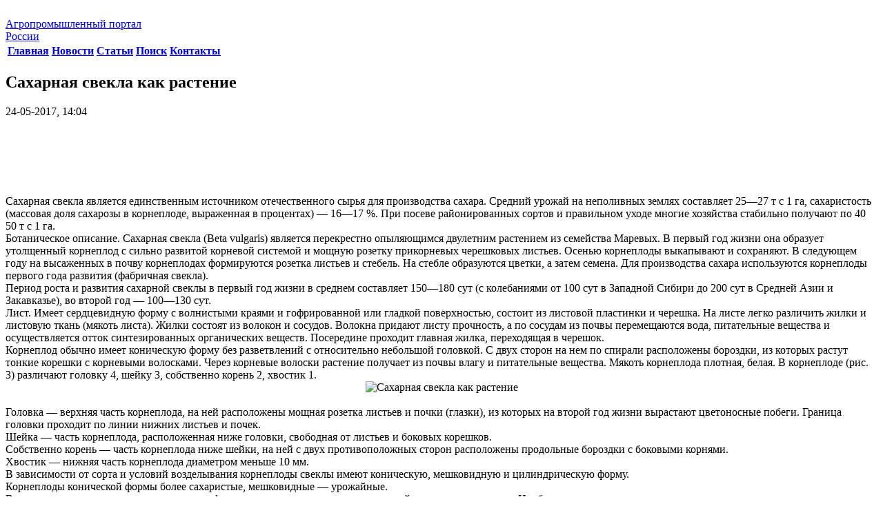

--- FILE ---
content_type: text/html; charset=windows-1251
request_url: https://agro-portal24.ru/saharnaya-promyshlennost/6951-saharnaya-svekla-kak-rastenie.html
body_size: 10498
content:
<!DOCTYPE html>

<head>
<meta charset="windows-1251">
<title>Сахарная свекла как растение &raquo; Строительный портал: новости, статьи, обзоры</title>
<meta name="description" content="Сахарная свекла является единственным источником отечественного сырья для производства сахара. Средний урожай на неполивных землях составляет 25—27 т с 1 га, сахаристость (массовая доля сахарозы в">
<meta name="keywords" content="свеклы, сорта, направления, районирован, урожайно, корнеплода, областях, сахаристого, сахарной, почвы, свекла, листьев, Сахарная, односемянная, Украины, веществ, корнеплоды, часть, сахаристость, гибриды">

<meta property="og:site_name" content="Строительный портал: новости, статьи, обзоры" />
<meta property="og:type" content="article" />
<meta property="og:title" content="Сахарная свекла как растение" />
<meta property="og:url" content="https://agro-portal24.ru/saharnaya-promyshlennost/6951-saharnaya-svekla-kak-rastenie.html" />
<meta property="og:image" content="http://profood-industry.ru/uploads/posts/2013-01/1359507430_r3.jpeg" />
<link rel="search" type="application/opensearchdescription+xml" href="https://agro-portal24.ru/engine/opensearch.php" title="Строительный портал: новости, статьи, обзоры">

<script type="text/javascript" src="/engine/classes/min/index.php?charset=windows-1251&amp;g=general&amp;v=22"></script>
    <meta name='yandex-verification' content='4e1e39ae02b825b5' />
    <meta name="google-site-verification" content="Ug7K1zZ5u9qKiS-HZkydA7QlcfDn9rta9oXY8iTiHv8" />
<link href="/templates/agro/style/engine.css" type="text/css" rel="stylesheet" />
<link href="/templates/agro/style/styles.css" type="text/css" rel="stylesheet" />

<link href='http://fonts.googleapis.com/css?family=Cuprum&subset=latin,cyrillic' rel='stylesheet' type='text/css'>
</head>
<body class="aside_left">
<script type="text/javascript">
<!--
var dle_root       = '/';
var dle_admin      = '';
var dle_login_hash = 'cf18fe39900e8ef8ed8b55667cd18d88beaa9a11';
var dle_group      = 5;
var dle_skin       = 'agro';
var dle_wysiwyg    = '0';
var quick_wysiwyg  = '0';
var dle_act_lang   = ["Да", "Нет", "Ввод", "Отмена", "Сохранить", "Удалить", "Загрузка. Пожалуйста, подождите..."];
var menu_short     = 'Быстрое редактирование';
var menu_full      = 'Полное редактирование';
var menu_profile   = 'Просмотр профиля';
var menu_send      = 'Отправить сообщение';
var menu_uedit     = 'Админцентр';
var dle_info       = 'Информация';
var dle_confirm    = 'Подтверждение';
var dle_prompt     = 'Ввод информации';
var dle_req_field  = 'Заполните все необходимые поля';
var dle_del_agree  = 'Вы действительно хотите удалить? Данное действие невозможно будет отменить';
var dle_spam_agree = 'Вы действительно хотите отметить пользователя как спамера? Это приведёт к удалению всех его комментариев';
var dle_complaint  = 'Укажите текст Вашей жалобы для администрации:';
var dle_big_text   = 'Выделен слишком большой участок текста.';
var dle_orfo_title = 'Укажите комментарий для администрации к найденной ошибке на странице';
var dle_p_send     = 'Отправить';
var dle_p_send_ok  = 'Уведомление успешно отправлено';
var dle_save_ok    = 'Изменения успешно сохранены. Обновить страницу?';
var dle_reply_title= 'Ответ на комментарий';
var dle_tree_comm  = '0';
var dle_del_news   = 'Удалить статью';
var dle_sub_agree  = 'Вы действительно хотите подписаться на комментарии к данной публикации?';
var allow_dle_delete_news   = false;

//-->
</script>

<div class="wrapper">
<img src="/templates/agro/images/bg.jpg" alt="" class="wrapper_bg">
<i class="bg_white_wrap">
	<i class="bg_white"></i>
</i> 
<header class="header">
<div class="header_in clearfix">
<a href="/" class="header_logo_wrap"><span class="header_logo"></span>

<span class="header_logo_name">
Агропромышленный портал <br> России
						</span>
					</a>
<nav class="nav nav-header">
	<table class="nav_list">
		<tbody>
			<tr>
				<th>
					<div class="nav_item ">
						<a href="/">
							Главная 
						</a>
					</div>
				</th>
				<th>
					<div class="nav_item">
						<a href="/apk_news/">
							Новости 
						</a>
					</div>
				</th>
				<th>
					<div class="nav_item ">
						<a href="/raznoe/">
							Статьи 
						</a>
					</div>
				</th>
				<th>
					<div class="nav_item ">
						<a href="/?do=search">
							Поиск 
						</a>
					</div>
				</th>
				<th>
					<div class="nav_item ">
						<a href="/?do=feedback">
							Контакты 
						</a>
					</div>
				</th>
			</tr>
		</tbody>
	</table>
</nav>
 
				</div>
			</header><!-- #header-->

			<div class="middle clearfix">

				<div class="container">
					<section class="content">
					
					
                        
						
						
						
						
<div class="c_i_list news">
	
	<div id='dle-content'><div class="base fullstory">
	<div class="dpad">
		<header class="content_header">
        <h1>Сахарная свекла как растение</h1>
		<div class="date-full">24-05-2017, 14:04</div>
        </header><br />
        
        <center>
        <script async src="https://pagead2.googlesyndication.com/pagead/js/adsbygoogle.js"></script>
<!-- agro-portal24 900х90 -->
<ins class="adsbygoogle"
     style="display:inline-block;width:900px;height:90px"
     data-ad-client="ca-pub-9080674574186978"
     data-ad-slot="1555458478"></ins>
<script>
     (adsbygoogle = window.adsbygoogle || []).push({});
</script>
            </center>
        
		<div class="maincont">
                       
			Сахарная свекла является единственным источником отечественного сырья для производства сахара. Средний урожай на неполивных землях составляет 25—27 т с 1 га, сахаристость (массовая доля сахарозы в корнеплоде, выраженная в процентах) — 16—17 %. При посеве районированных сортов и правильном уходе многие хозяйства стабильно получают по 40 50 т с 1 га.<br>Ботаническое описание. Сахарная свекла (Beta vulgaris) является перекрестно опыляющимся двулетним растением из семейства Маревых. В первый год жизни она образует утолщенный корнеплод с сильно развитой корневой системой и мощную розетку прикорневых черешковых листьев. Осенью корнеплоды выкапывают и сохраняют. В следующем году на высаженных в почву корнеплодах формируются розетка листьев и стебель. На стебле образуются цветки, а затем семена. Для производства сахара используются корнеплоды первого года развития (фабричная свекла).<br>Период роста и развития сахарной свеклы в первый год жизни в среднем составляет 150—180 сут (с колебаниями от 100 сут в Западной Сибири до 200 сут в Средней Азии и Закавказье), во второй год — 100—130 сут.<br>Лист. Имеет сердцевидную форму с волнистыми краями и гофрированной или гладкой поверхностью, состоит из листовой пластинки и черешка. На листе легко различить жилки и листовую ткань (мякоть листа). Жилки состоят из волокон и сосудов. Волокна придают листу прочность, а по сосудам из почвы перемещаются вода, питательные вещества и осуществляется отток синтезированных органических веществ. Посередине проходит главная жилка, переходящая в черешок.<br>Корнеплод обычно имеет коническую форму без разветвлений с относительно небольшой головкой. С двух сторон на нем по спирали расположены бороздки, из которых растут тонкие корешки с корневыми волосками. Через корневые волоски растение получает из почвы влагу и питательные вещества. Мякоть корнеплода плотная, белая. В корнеплоде (рис. 3) различают головку 4, шейку 3, собственно корень 2, хвостик 1.<br><div style="text-align:center;"><!--dle_image_begin:http://profood-industry.ru/uploads/posts/2013-01/1359507430_r3.jpeg|--><img src="http://profood-industry.ru/uploads/posts/2013-01/1359507430_r3.jpeg" alt="Сахарная свекла как растение"><!--dle_image_end--></div><br>Головка — верхняя часть корнеплода, на ней расположены мощная розетка листьев и почки (глазки), из которых на второй год жизни вырастают цветоносные побеги. Граница головки проходит по линии нижних листьев и почек.<br>Шейка — часть корнеплода, расположенная ниже головки, свободная от листьев и боковых корешков.<br>Собственно корень — часть корнеплода ниже шейки, на ней с двух противоположных сторон расположены продольные бороздки с боковыми корнями.<br>Хвостик — нижняя часть корнеплода диаметром меньше 10 мм.<br>В зависимости от сорта и условий возделывания корнеплоды свеклы имеют коническую, мешковидную и цилиндрическую форму.<br>Корнеплоды конической формы более сахаристые, мешковидные — урожайные.<br>В строении корнеплодов встречается ряд дефектов, приводящих к снижению урожайности и сахаристости. Наиболее распространенные из них следующие:<br>- ветвистость (разветвление нижней части корнеплода или утолщение боковых корней) — появляется при мелкой вспашке, в каменистой почве; такие корнеплоды хуже хранятся;<br>- дуплистость — образуется при разрыве тканей в головке корнеплода вследствие неравномерного их нарастания. Дупла являются очагами грибных и бактериальных заболеваний при хранении корнеплодов;<br>- многоголовчатость — проявляется при разрастании отдельных почек, поэтому на одном корнеплоде образуется несколько обособленных головок;<br>- бугристость и скрученность (боковые бороздки корнеплода идут винтообразно) — вызываются неравномерностью роста внутренних тканей корнеплода, повышенной плотностью почвы, неравномерностью распределения питательных веществ.<br>Цветки и плоды. У сахарной свеклы они обоеполые пятерного типа, с зеленым раздельнолепестным чашечковидным околоцветником.<br>Тычинок пять, пестик одни.<br>У многосемянной свеклы (рис. 4) цветки размещены в пазухах прицветных листьев группами, они срастаются вместе и образуют соплодия (клубочки). В одном клубочке содержится столько плодов, сколько было цветков в пазухе прицветного листа (обычно 2—4). У односемянной свеклы цветки одиночные и каждый из них образует один плод. В гнезде плода, прикрытом сверху крышечкой, находится семя: если удалить крышечку, то семя легко освобождается от соплодия.<br><div style="text-align:center;"><!--dle_image_begin:http://profood-industry.ru/uploads/posts/2013-01/1359507493_r4.jpeg|--><img src="http://profood-industry.ru/uploads/posts/2013-01/1359507493_r4.jpeg" alt=""><!--dle_image_end--></div><br>Условия жизии. Сахарная свекла — растение длинного светового дня. Для ее нормального развития требуются определенные количества света, тепла, воды, воздуха и питательных веществ. Эти компоненты равнозначны и незаменимы.<br>Свет и тепло. При участии световой энергии в зеленых листьях свеклы из неорганических веществ образуются органические вещества. Происходит процесс, называемый фотосинтезом (от греческого «фотос» — свет и «синтез» — соединение). Впервые сущность фотосинтеза раскрыл русский ученый К.А. Тимирязев.<br>Фотосинтез углеводов можно представить в общем виде уравнением<br><div style="text-align:center;"><!--dle_image_begin:http://profood-industry.ru/uploads/posts/2013-01/1359507493_14.jpeg|--><img src="http://profood-industry.ru/uploads/posts/2013-01/1359507493_14.jpeg" alt=""><!--dle_image_end--></div><br>Этот процесс происходит с поглощением тепла [знак «минус» (-) означает поглощение, знак «плюс» (+) — выделение тепла].<br>В синтезированных углеводах водород и кислород чаще всего находятся в таком же соотношении, как и в воде. Общая формула углеводов CmH2nOn наглядно отражает название «углеводы» (как бы состоящие из углевода и воды).<br>Процесс фотосинтеза в основном связан с ассимиляцией (усвоением) растениями диоксида углерода из воздуха.<br>Сахарная свекла успешно возделывается и дает хорошие урожаи в зонах, где сумма среднесуточных температур составляет 1900—3500 °С. Температура оказывает большое влияние на фотосинтез, который наиболее интенсивно протекает при температуре около 20 °С.<br>Но и в интервале 10—30 °С ассимиляция диоксида углерода идет достаточно энергично.<br>Вода и воздух. Масса воды, расходуемой на образование 1 кг сухих веществ растения, называется коэффициентом водопотребления (транспирационным коэффициентом). В зависимости от влажности почвы и воздуха, агротехники и других факторов его величина колеблется от 240 до 600. При средней урожайности свеклы (300 т/га) и коэффициенте водопотребления 400 расход воды на ее выращивание составит 3000 т на 1 га, не считая массы влаги, испаряемой непосредственно почвой.<br>Потребление влаги в период вегетации сахарной свеклы неравномерно. В июле и августе, когда идет интенсивное формирование листьев и корнеплода, расход воды максимальный. В начале и конце вегетации листовая площадь поверхности меньше и потребление воды ниже. Если разделить период вегетации на три периода (по 50 дней в каждом), то соотношение расхода воды в каждом из них будет примерно 1:9:3.<br>Сахарная свекла требовательна к аэрации почвы. На глубоко вспаханных, хорошо разрыхляемых в период вегетации, воздухопроницаемых почвах она получает достаточный приток свежего воздуха к корневой системе и быстро растет, образуя крупные, высокосахаристые корнеплоды.<br>Питательные вещества. Условно различают воздушное (фотосинтез) и корневое питание растений. Корневое питание — это усвоение растением через корневую систему растворенных в воде минеральных солей. Для нормального роста и развития сахарной свекле требуется до 85 различных элементов, но не все они имеют одинаковое значение. Наиболее важными элементами, поступающими из почвы с водой, являются азот, фосфор, калий, кальций, магний, сера, железо. Большую роль играют также микроэлементы: бор, марганец, медь, цинк, молибден, кобальт.<br>Сахарная свекла лучше всего растет на почвах, отличающихся высокой влагоемкостью, воздухопроницаемостью, теплопроводностью, содержанием необходимых питательных веществ. Таким требованиям соответствуют черноземные и близкие к ним по плодородию серые лёссовые почвы. Для выращивания свеклы непригодны заболоченные, песчаные, каменистые, тяжел осуглинистые почвы и почвы с повышенной кислотностью. Уровень грунтовых вод должен быть ниже поверхности на 1,5 м.<br>Сорта и гибриды. Сорт — это группа культурных растений, созданных путем селекции, обладающих определенными наследственными, морфологическими, биологическими, хозяйственноценными свойствами и возделываемых в определенной почвенно-климатической зоне.<br>При оценке сорта сахарной свеклы главными показателями являются сахаристость, урожайность и высокие технологические качества.<br>Различают урожайные, сахаристые и урожайно-сахаристые сорта.<br>Большим достижением является создание односемянной сахарной свеклы, культивирование которой открывает возможность полной механизации возделывания. Выведены сорта сахарной свеклы, устойчивые к цветущности и заболеваниям, скороспелые, отзывчивые на орошение. Созданы межсортовые гибриды, превышающие по продуктивности исходные сорта.<br>В России наиболее распространены следующие районированные (лучшие в местных условиях) сорта и гибриды сахарной свеклы.<br>Односемянные сорта. Белоцерковская односемянная — сорт урожайного направления, районирован в Херсонской, Хмельницкой областях Украины, в Джамбулской области Казахстана;<br>Киргизская односемянная 8 — сорт урожайно-сахаристого направления, высокопродуктивный, перспективен для орошаемых районов, районирован в Киргизстана и Алма-Атинской области Казахстана;<br>Рамонская односемянная 9 — сорт урожайно-сахаристого направления, районирован в Воронежской области;<br>Ялтушковская односемянная — сорт урожайно-сахаристого направления, высокопродуктивный, устойчив против церкоспороза, отзывчив на улучшение условий выращивания, районирован в Молдавии и во многих областях Украины. Занимает наибольшие площади.<br>Односемянные (межсортовые) гибриды. Белоцерковская односемянная х Верхнячская 020 — урожайно-сахаристого направления, возделывается в Львовской, Полтавской и других областях Украины;<br>Льговский гибрид — урожайного направления, районирован в Белгородской и Курской областях, в Мордовии;<br>Ялтушковскнй гибрид — имеет более высокую продуктивность и сахаристость, чем сорт Ялтушковская односемянная, отзывчив на улучшение условий выращивания, устойчив против поражения церкоспорозом, цветущность средняя, районирован в 20 областях и республиках.<br>Многосемянные сорта. Верхнячская 020, Верхнячская 038, Верхнячская 103 — сорта урожайно-сахаристого направления, районированы в свеклосеющих областях Украины;<br>Киргизская 069 — сорт урожайно-сахаристого направления, отличается повышенной сахаристостью, районирован в Киргизии;<br>Рамонская 06 и Рамонская 065 — сорта урожайно-сахаристого направления, отличаются высокой урожайностью и сахаристостью, засухоустойчивы, малоцветущные и скороспелые, первый хорошо реагирует на высокий агрофон и районирован в 24 областях и республиках, а второй районирован в Липецкой, Тамбовской областях и в Мордовии.<br>Полигибриды. Белоцерковский полигибрид 1 (БЦ-1) и Белоцерковекий полигибрид 2 (БЦ-2) — сорта урожайно-сахаристого направления, среднеустойчивы к засухе, среднеспелые. Первый сорт районирован в Днепропетровской, Ворошиловградской, Ровенской, Одесской и Харьковской областях Украины, второй сорт — в Винницкой, Полтавской, Хмельницкой и Черновицкой областях Украины.<br>Кубанский полигибрид 9 — сорт урожайно-сахаристого направления, среднеустойчив к засухе, позднеспелый, значительно меньше поражается болезнями, чем стандартные сорта, районирован в Краснодарском крае.<br>Всего в России районировано свыше 40 сортов и гибридов сахарной свеклы, из них почти половина односемянных.
            
             <center>
             <script async src="https://pagead2.googlesyndication.com/pagead/js/adsbygoogle.js"></script>
<!-- agro-portal24 900х90 -->
<ins class="adsbygoogle"
     style="display:inline-block;width:900px;height:90px"
     data-ad-client="ca-pub-9080674574186978"
     data-ad-slot="1555458478"></ins>
<script>
     (adsbygoogle = window.adsbygoogle || []).push({});
</script>
        </center>
            
			<div class="clr"></div>
			
			
		</div>
	</div>
	<br />
    
    <script type="text/javascript" src="//yandex.st/share/share.js"
charset="utf-8"></script>
<div class="yashare-auto-init" data-yashareL10n="ru"
 data-yashareQuickServices="vkontakte,facebook,twitter,odnoklassniki,moimir,gplus" data-yashareTheme="counter"></div><br />
    
	<div class="related">
		<div class="dtop"><span><b>Другие новости по теме:</b></span></div>	
		<ul class="reset">
			<li><a href="https://agro-portal24.ru/spravochnik-saharnika/7047-obschie-svedeniya-o-saharnoy-svekle.html">Общие сведения о сахарной свекле</a></li><li><a href="https://agro-portal24.ru/tehnologiya-sahara/6773-metabolizm-saharnoy-svekly.html">Метаболизм сахарной свеклы</a></li><li><a href="https://agro-portal24.ru/tehnologiya-sahara/6772-biologicheskaya-i-fiziologicheskaya-harakteristika-saharnoy-svekly.html">Биологическая и физиологическая характеристика сахарной свеклы</a></li><li><a href="https://agro-portal24.ru/proizvodstvo-sahara/6378-botanicheskaya-harakteristika-saharnoy-svekly.html">Ботаническая характеристика сахарной свеклы</a></li><li><a href="https://agro-portal24.ru/agrohimiya/1012-vynos-pitatelnyh-veschestv-urozhaem-selskohozyaystvennyh-kultur-chast-2.html">Вынос питательных веществ урожаем сельскохозяйственных культур (часть 2)</a></li><li><a href="https://agro-portal24.ru/agrohimiya/744-primenenie-natrievoy-i-kalcievoy-selitr.html">Применение натриевой и кальциевой селитр</a></li><li><a href="https://agro-portal24.ru/agronomiya/558-risovye-i-hlopkovye-sevooboroty-chast-3.html">Рисовые и хлопковые севообороты (часть 3)</a></li><li><a href="https://agro-portal24.ru/agronomiya/215-svekla-biologicheskie-osobennosti.html">Свекла - Биологические особенности</a></li><li><a href="https://agro-portal24.ru/agronomiya/214-svekla-morfologicheskie-osobennosti.html">Свекла - Морфологические особенности</a></li><li><a href="https://agro-portal24.ru/agronomiya/213-obschaya-harakteristika-kormovyh-korneplodov.html">Общая характеристика кормовых корнеплодов</a></li>
		</ul>
		<br />
	</div>
</div></div>
</div> <!-- content_item_list -->

					</section><!-- #content-->
				</div><!-- #container-->

				<aside class="sideLeft">

<nav class="nav nav-aside">
	<ul class="nav_list">
        <li class="nav_item "><a href="/stroitelstvo/">Строительство</a></li>
        <li class="nav_item "><a href="/remont/">Ремонт</a></li>
        <li class="nav_item "><a href="/dizayn-i-interer/">Дизайн и интерьер</a></li>
        <li class="nav_item "><a href="/novosti/">Новости</a></li>
		<li class="nav_item "><a href="/apk_news/">Новости АПК</a></li>
		<li class="nav_item "><a href="/agronomiya/">Агрономия</a></li>
        <li class="nav_item "><a href="/semenovedenie/">Агрономическое семеноведение</a></li>
        <li class="nav_item "><a href="/agrohimiya/">Агрохимия</a></li>
        <li class="nav_item "><a href="/bahchevodstvo/">Бахчеводство</a></li>
        <li class="nav_item "><a href="/bobovye/">Бобовые</a></li>
        <li class="nav_item "><a href="/bolezni-rasteniy/">Болезни растений</a></li>
        <li class="nav_item "><a href="/vinogradarstvo/">Виноградарство</a></li>
        <li class="nav_item "><a href="/gigiena-krs/">Гигиена КРС</a></li>
        <li class="nav_item "><a href="/dinamika-svoystv-pochvy/">Динамика свойств почвы</a></li>
        <li class="nav_item "><a href="/zhivotnovodstvo/">Животноводство</a></li>
        <li class="nav_item "><a href="/zemledelie.html">Земледелие</a></li>
        <li class="nav_item "><a href="/lugovedenie/">Луговедение</a></li>
        <li class="nav_item "><a href="/melioracii/">Мелиорации</a></li>
        <li class="nav_item "><a href="/mineralnie-udobrenija/">Минеральные удобрения</a></li>
        <li class="nav_item "><a href="/ovcevodstvo-i-kozovodstvo/">Овцеводство и козоводство</a></li>
        <li class="nav_item "><a href="/plodovodstvo/">Плодоводство</a></li>
        <li class="nav_item "><a href="/proizvodstvo-sahara/">Производство сахара</a></li> 
        <li class="nav_item active"><a href="/saharnaya-promyshlennost/">Сахарная промышленность</a></li>
        <li class="nav_item "><a href="/svinovodstvo/">Свиноводство</a></li>
        <li class="nav_item "><a href="/selekciya/">Селекция</a></li>
        <li class="nav_item "><a href="/skotovodstvo/">Скотоводство</a></li>
        <li class="nav_item "><a href="/sornye-rasteniya/">Сорные растения</a></li>
        <li class="nav_item "><a href="/spravochnik-saharnika/">Справочник сахарника</a></li>
        <li class="nav_item "><a href="/tehnologiya-sahara/">Технология сахара</a></li>
        <li class="nav_item "><a href="/hranenie-zerna/">Хранение зерна</a></li>		
		<li class="nav_item "><a href="/cvetovodstvo/">Цветоводство</a></li>
        </ul>
</nav> <!-- nav -->

<div class="s_item">
<div class="search">
	<form action="" name="searchform" method="post">
		<input type="hidden" name="do" value="search" />
		<input type="hidden" name="subaction" value="search" />
		<input type="text" name="story" value="" maxlength="50" placeholder="Поиск по сайту" class="search_text">
		<input type="submit" name="s" value="" class="search_submit">
	</form>
</div> 

</div>
 				</aside><!-- #sideLeft -->


			</div>

		</div><!-- #wrapper -->

		<footer class="footer">
			<div class="s_item">
			</div>
			<div class="footer_in">
				<div class="footer_items">

					<div class="footer_item">
						<div class="copyright">
<p>Copyright © 2011-2022 Все права защищены.</p> 
						</div>
						<div class="webmaster">

<!--noindex--><!-- Yandex.Metrika informer -->
<a href="https://metrika.yandex.ru/stat/?id=25817387&amp;from=informer"
target="_blank" rel="nofollow"><img src="https://informer.yandex.ru/informer/25817387/3_1_FFFFFFFF_EFEFEFFF_0_pageviews"
style="width:88px; height:31px; border:0;" alt="Яндекс.Метрика" title="Яндекс.Метрика: данные за сегодня (просмотры, визиты и уникальные посетители)" class="ym-advanced-informer" data-cid="25817387" data-lang="ru" /></a>
<!-- /Yandex.Metrika informer -->

<!-- Yandex.Metrika counter -->
<script type="text/javascript" >
   (function(m,e,t,r,i,k,a){m[i]=m[i]||function(){(m[i].a=m[i].a||[]).push(arguments)};
   m[i].l=1*new Date();
   for (var j = 0; j < document.scripts.length; j++) {if (document.scripts[j].src === r) { return; }}
   k=e.createElement(t),a=e.getElementsByTagName(t)[0],k.async=1,k.src=r,a.parentNode.insertBefore(k,a)})
   (window, document, "script", "https://mc.yandex.ru/metrika/tag.js", "ym");

   ym(25817387, "init", {
        clickmap:true,
        trackLinks:true,
        accurateTrackBounce:true
   });
</script>
<noscript><div><img src="https://mc.yandex.ru/watch/25817387" style="position:absolute; left:-9999px;" alt="" /></div></noscript>
<!-- /Yandex.Metrika counter -->
              
<!--/noindex-->
                            
						</div>
						
					</div>

				</div> <!-- footer_items -->
			</div> 
		</footer><!-- #footer -->
	</body>
</html>

--- FILE ---
content_type: text/html; charset=utf-8
request_url: https://www.google.com/recaptcha/api2/aframe
body_size: 266
content:
<!DOCTYPE HTML><html><head><meta http-equiv="content-type" content="text/html; charset=UTF-8"></head><body><script nonce="oomRS5IimgzapAmZG0JqwQ">/** Anti-fraud and anti-abuse applications only. See google.com/recaptcha */ try{var clients={'sodar':'https://pagead2.googlesyndication.com/pagead/sodar?'};window.addEventListener("message",function(a){try{if(a.source===window.parent){var b=JSON.parse(a.data);var c=clients[b['id']];if(c){var d=document.createElement('img');d.src=c+b['params']+'&rc='+(localStorage.getItem("rc::a")?sessionStorage.getItem("rc::b"):"");window.document.body.appendChild(d);sessionStorage.setItem("rc::e",parseInt(sessionStorage.getItem("rc::e")||0)+1);localStorage.setItem("rc::h",'1769075307666');}}}catch(b){}});window.parent.postMessage("_grecaptcha_ready", "*");}catch(b){}</script></body></html>